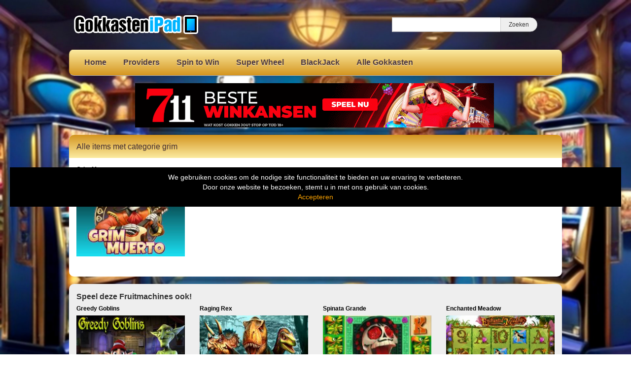

--- FILE ---
content_type: text/html; charset=UTF-8
request_url: https://www.gokkastenipad.com/tag/grim/
body_size: 9478
content:
<!DOCTYPE html>
<html lang="nl-NL">
	<head>
		<meta charset="UTF-8" />
		<link rel="profile" href="http://gmpg.org/xfn/11" />
		<link rel="pingback" href="https://www.gokkastenipad.com/xmlrpc.php" />
		<meta content="width=device-width, height=device-height, initial-scale=1.0, maximum-scale=1.0, user-scalable=no" name="viewport">
		<title>grim Archieven - Ipad, iPhone en macbook Gokkasten</title>
		<meta name='robots' content='index, follow, max-image-preview:large, max-snippet:-1, max-video-preview:-1' />

	<!-- This site is optimized with the Yoast SEO plugin v26.8 - https://yoast.com/product/yoast-seo-wordpress/ -->
	<link rel="canonical" href="https://www.gokkastenipad.com/tag/grim/" />
	<meta property="og:locale" content="nl_NL" />
	<meta property="og:type" content="article" />
	<meta property="og:title" content="grim Archieven - Ipad, iPhone en macbook Gokkasten" />
	<meta property="og:url" content="https://www.gokkastenipad.com/tag/grim/" />
	<meta property="og:site_name" content="Ipad, iPhone en macbook Gokkasten" />
	<meta name="twitter:card" content="summary_large_image" />
	<script type="application/ld+json" class="yoast-schema-graph">{"@context":"https://schema.org","@graph":[{"@type":"CollectionPage","@id":"https://www.gokkastenipad.com/tag/grim/","url":"https://www.gokkastenipad.com/tag/grim/","name":"grim Archieven - Ipad, iPhone en macbook Gokkasten","isPartOf":{"@id":"https://www.gokkastenipad.com/#website"},"primaryImageOfPage":{"@id":"https://www.gokkastenipad.com/tag/grim/#primaryimage"},"image":{"@id":"https://www.gokkastenipad.com/tag/grim/#primaryimage"},"thumbnailUrl":"https://www.gokkastenipad.com/wp-content/uploads/sites/5/2020/02/grim-muerto.jpg","breadcrumb":{"@id":"https://www.gokkastenipad.com/tag/grim/#breadcrumb"},"inLanguage":"nl-NL"},{"@type":"ImageObject","inLanguage":"nl-NL","@id":"https://www.gokkastenipad.com/tag/grim/#primaryimage","url":"https://www.gokkastenipad.com/wp-content/uploads/sites/5/2020/02/grim-muerto.jpg","contentUrl":"https://www.gokkastenipad.com/wp-content/uploads/sites/5/2020/02/grim-muerto.jpg","width":231,"height":173,"caption":"grim muerto"},{"@type":"BreadcrumbList","@id":"https://www.gokkastenipad.com/tag/grim/#breadcrumb","itemListElement":[{"@type":"ListItem","position":1,"name":"Home","item":"https://www.gokkastenipad.com/"},{"@type":"ListItem","position":2,"name":"grim"}]},{"@type":"WebSite","@id":"https://www.gokkastenipad.com/#website","url":"https://www.gokkastenipad.com/","name":"Ipad, iPhone en macbook Gokkasten","description":"Gratis Casino Slots Iphone en iPad","publisher":{"@id":"https://www.gokkastenipad.com/#organization"},"potentialAction":[{"@type":"SearchAction","target":{"@type":"EntryPoint","urlTemplate":"https://www.gokkastenipad.com/?s={search_term_string}"},"query-input":{"@type":"PropertyValueSpecification","valueRequired":true,"valueName":"search_term_string"}}],"inLanguage":"nl-NL"},{"@type":"Organization","@id":"https://www.gokkastenipad.com/#organization","name":"Gokkasten Ipad","url":"https://www.gokkastenipad.com/","logo":{"@type":"ImageObject","inLanguage":"nl-NL","@id":"https://www.gokkastenipad.com/#/schema/logo/image/","url":"https://www.gokkastenipad.com/wp-content/uploads/sites/5/2019/03/gokkasten-ipad.png","contentUrl":"https://www.gokkastenipad.com/wp-content/uploads/sites/5/2019/03/gokkasten-ipad.png","width":252,"height":80,"caption":"Gokkasten Ipad"},"image":{"@id":"https://www.gokkastenipad.com/#/schema/logo/image/"}}]}</script>
	<!-- / Yoast SEO plugin. -->


<link rel='dns-prefetch' href='//ajax.googleapis.com' />
<link rel="alternate" type="application/rss+xml" title="Ipad, iPhone en macbook Gokkasten &raquo; grim tag feed" href="https://www.gokkastenipad.com/tag/grim/feed/" />
		
	<style id='wp-img-auto-sizes-contain-inline-css' type='text/css'>
img:is([sizes=auto i],[sizes^="auto," i]){contain-intrinsic-size:3000px 1500px}
/*# sourceURL=wp-img-auto-sizes-contain-inline-css */
</style>
<style id='wp-emoji-styles-inline-css' type='text/css'>

	img.wp-smiley, img.emoji {
		display: inline !important;
		border: none !important;
		box-shadow: none !important;
		height: 1em !important;
		width: 1em !important;
		margin: 0 0.07em !important;
		vertical-align: -0.1em !important;
		background: none !important;
		padding: 0 !important;
	}
/*# sourceURL=wp-emoji-styles-inline-css */
</style>
<style id='wp-block-library-inline-css' type='text/css'>
:root{--wp-block-synced-color:#7a00df;--wp-block-synced-color--rgb:122,0,223;--wp-bound-block-color:var(--wp-block-synced-color);--wp-editor-canvas-background:#ddd;--wp-admin-theme-color:#007cba;--wp-admin-theme-color--rgb:0,124,186;--wp-admin-theme-color-darker-10:#006ba1;--wp-admin-theme-color-darker-10--rgb:0,107,160.5;--wp-admin-theme-color-darker-20:#005a87;--wp-admin-theme-color-darker-20--rgb:0,90,135;--wp-admin-border-width-focus:2px}@media (min-resolution:192dpi){:root{--wp-admin-border-width-focus:1.5px}}.wp-element-button{cursor:pointer}:root .has-very-light-gray-background-color{background-color:#eee}:root .has-very-dark-gray-background-color{background-color:#313131}:root .has-very-light-gray-color{color:#eee}:root .has-very-dark-gray-color{color:#313131}:root .has-vivid-green-cyan-to-vivid-cyan-blue-gradient-background{background:linear-gradient(135deg,#00d084,#0693e3)}:root .has-purple-crush-gradient-background{background:linear-gradient(135deg,#34e2e4,#4721fb 50%,#ab1dfe)}:root .has-hazy-dawn-gradient-background{background:linear-gradient(135deg,#faaca8,#dad0ec)}:root .has-subdued-olive-gradient-background{background:linear-gradient(135deg,#fafae1,#67a671)}:root .has-atomic-cream-gradient-background{background:linear-gradient(135deg,#fdd79a,#004a59)}:root .has-nightshade-gradient-background{background:linear-gradient(135deg,#330968,#31cdcf)}:root .has-midnight-gradient-background{background:linear-gradient(135deg,#020381,#2874fc)}:root{--wp--preset--font-size--normal:16px;--wp--preset--font-size--huge:42px}.has-regular-font-size{font-size:1em}.has-larger-font-size{font-size:2.625em}.has-normal-font-size{font-size:var(--wp--preset--font-size--normal)}.has-huge-font-size{font-size:var(--wp--preset--font-size--huge)}.has-text-align-center{text-align:center}.has-text-align-left{text-align:left}.has-text-align-right{text-align:right}.has-fit-text{white-space:nowrap!important}#end-resizable-editor-section{display:none}.aligncenter{clear:both}.items-justified-left{justify-content:flex-start}.items-justified-center{justify-content:center}.items-justified-right{justify-content:flex-end}.items-justified-space-between{justify-content:space-between}.screen-reader-text{border:0;clip-path:inset(50%);height:1px;margin:-1px;overflow:hidden;padding:0;position:absolute;width:1px;word-wrap:normal!important}.screen-reader-text:focus{background-color:#ddd;clip-path:none;color:#444;display:block;font-size:1em;height:auto;left:5px;line-height:normal;padding:15px 23px 14px;text-decoration:none;top:5px;width:auto;z-index:100000}html :where(.has-border-color){border-style:solid}html :where([style*=border-top-color]){border-top-style:solid}html :where([style*=border-right-color]){border-right-style:solid}html :where([style*=border-bottom-color]){border-bottom-style:solid}html :where([style*=border-left-color]){border-left-style:solid}html :where([style*=border-width]){border-style:solid}html :where([style*=border-top-width]){border-top-style:solid}html :where([style*=border-right-width]){border-right-style:solid}html :where([style*=border-bottom-width]){border-bottom-style:solid}html :where([style*=border-left-width]){border-left-style:solid}html :where(img[class*=wp-image-]){height:auto;max-width:100%}:where(figure){margin:0 0 1em}html :where(.is-position-sticky){--wp-admin--admin-bar--position-offset:var(--wp-admin--admin-bar--height,0px)}@media screen and (max-width:600px){html :where(.is-position-sticky){--wp-admin--admin-bar--position-offset:0px}}

/*# sourceURL=wp-block-library-inline-css */
</style><style id='global-styles-inline-css' type='text/css'>
:root{--wp--preset--aspect-ratio--square: 1;--wp--preset--aspect-ratio--4-3: 4/3;--wp--preset--aspect-ratio--3-4: 3/4;--wp--preset--aspect-ratio--3-2: 3/2;--wp--preset--aspect-ratio--2-3: 2/3;--wp--preset--aspect-ratio--16-9: 16/9;--wp--preset--aspect-ratio--9-16: 9/16;--wp--preset--color--black: #000000;--wp--preset--color--cyan-bluish-gray: #abb8c3;--wp--preset--color--white: #ffffff;--wp--preset--color--pale-pink: #f78da7;--wp--preset--color--vivid-red: #cf2e2e;--wp--preset--color--luminous-vivid-orange: #ff6900;--wp--preset--color--luminous-vivid-amber: #fcb900;--wp--preset--color--light-green-cyan: #7bdcb5;--wp--preset--color--vivid-green-cyan: #00d084;--wp--preset--color--pale-cyan-blue: #8ed1fc;--wp--preset--color--vivid-cyan-blue: #0693e3;--wp--preset--color--vivid-purple: #9b51e0;--wp--preset--gradient--vivid-cyan-blue-to-vivid-purple: linear-gradient(135deg,rgb(6,147,227) 0%,rgb(155,81,224) 100%);--wp--preset--gradient--light-green-cyan-to-vivid-green-cyan: linear-gradient(135deg,rgb(122,220,180) 0%,rgb(0,208,130) 100%);--wp--preset--gradient--luminous-vivid-amber-to-luminous-vivid-orange: linear-gradient(135deg,rgb(252,185,0) 0%,rgb(255,105,0) 100%);--wp--preset--gradient--luminous-vivid-orange-to-vivid-red: linear-gradient(135deg,rgb(255,105,0) 0%,rgb(207,46,46) 100%);--wp--preset--gradient--very-light-gray-to-cyan-bluish-gray: linear-gradient(135deg,rgb(238,238,238) 0%,rgb(169,184,195) 100%);--wp--preset--gradient--cool-to-warm-spectrum: linear-gradient(135deg,rgb(74,234,220) 0%,rgb(151,120,209) 20%,rgb(207,42,186) 40%,rgb(238,44,130) 60%,rgb(251,105,98) 80%,rgb(254,248,76) 100%);--wp--preset--gradient--blush-light-purple: linear-gradient(135deg,rgb(255,206,236) 0%,rgb(152,150,240) 100%);--wp--preset--gradient--blush-bordeaux: linear-gradient(135deg,rgb(254,205,165) 0%,rgb(254,45,45) 50%,rgb(107,0,62) 100%);--wp--preset--gradient--luminous-dusk: linear-gradient(135deg,rgb(255,203,112) 0%,rgb(199,81,192) 50%,rgb(65,88,208) 100%);--wp--preset--gradient--pale-ocean: linear-gradient(135deg,rgb(255,245,203) 0%,rgb(182,227,212) 50%,rgb(51,167,181) 100%);--wp--preset--gradient--electric-grass: linear-gradient(135deg,rgb(202,248,128) 0%,rgb(113,206,126) 100%);--wp--preset--gradient--midnight: linear-gradient(135deg,rgb(2,3,129) 0%,rgb(40,116,252) 100%);--wp--preset--font-size--small: 13px;--wp--preset--font-size--medium: 20px;--wp--preset--font-size--large: 36px;--wp--preset--font-size--x-large: 42px;--wp--preset--spacing--20: 0.44rem;--wp--preset--spacing--30: 0.67rem;--wp--preset--spacing--40: 1rem;--wp--preset--spacing--50: 1.5rem;--wp--preset--spacing--60: 2.25rem;--wp--preset--spacing--70: 3.38rem;--wp--preset--spacing--80: 5.06rem;--wp--preset--shadow--natural: 6px 6px 9px rgba(0, 0, 0, 0.2);--wp--preset--shadow--deep: 12px 12px 50px rgba(0, 0, 0, 0.4);--wp--preset--shadow--sharp: 6px 6px 0px rgba(0, 0, 0, 0.2);--wp--preset--shadow--outlined: 6px 6px 0px -3px rgb(255, 255, 255), 6px 6px rgb(0, 0, 0);--wp--preset--shadow--crisp: 6px 6px 0px rgb(0, 0, 0);}:where(.is-layout-flex){gap: 0.5em;}:where(.is-layout-grid){gap: 0.5em;}body .is-layout-flex{display: flex;}.is-layout-flex{flex-wrap: wrap;align-items: center;}.is-layout-flex > :is(*, div){margin: 0;}body .is-layout-grid{display: grid;}.is-layout-grid > :is(*, div){margin: 0;}:where(.wp-block-columns.is-layout-flex){gap: 2em;}:where(.wp-block-columns.is-layout-grid){gap: 2em;}:where(.wp-block-post-template.is-layout-flex){gap: 1.25em;}:where(.wp-block-post-template.is-layout-grid){gap: 1.25em;}.has-black-color{color: var(--wp--preset--color--black) !important;}.has-cyan-bluish-gray-color{color: var(--wp--preset--color--cyan-bluish-gray) !important;}.has-white-color{color: var(--wp--preset--color--white) !important;}.has-pale-pink-color{color: var(--wp--preset--color--pale-pink) !important;}.has-vivid-red-color{color: var(--wp--preset--color--vivid-red) !important;}.has-luminous-vivid-orange-color{color: var(--wp--preset--color--luminous-vivid-orange) !important;}.has-luminous-vivid-amber-color{color: var(--wp--preset--color--luminous-vivid-amber) !important;}.has-light-green-cyan-color{color: var(--wp--preset--color--light-green-cyan) !important;}.has-vivid-green-cyan-color{color: var(--wp--preset--color--vivid-green-cyan) !important;}.has-pale-cyan-blue-color{color: var(--wp--preset--color--pale-cyan-blue) !important;}.has-vivid-cyan-blue-color{color: var(--wp--preset--color--vivid-cyan-blue) !important;}.has-vivid-purple-color{color: var(--wp--preset--color--vivid-purple) !important;}.has-black-background-color{background-color: var(--wp--preset--color--black) !important;}.has-cyan-bluish-gray-background-color{background-color: var(--wp--preset--color--cyan-bluish-gray) !important;}.has-white-background-color{background-color: var(--wp--preset--color--white) !important;}.has-pale-pink-background-color{background-color: var(--wp--preset--color--pale-pink) !important;}.has-vivid-red-background-color{background-color: var(--wp--preset--color--vivid-red) !important;}.has-luminous-vivid-orange-background-color{background-color: var(--wp--preset--color--luminous-vivid-orange) !important;}.has-luminous-vivid-amber-background-color{background-color: var(--wp--preset--color--luminous-vivid-amber) !important;}.has-light-green-cyan-background-color{background-color: var(--wp--preset--color--light-green-cyan) !important;}.has-vivid-green-cyan-background-color{background-color: var(--wp--preset--color--vivid-green-cyan) !important;}.has-pale-cyan-blue-background-color{background-color: var(--wp--preset--color--pale-cyan-blue) !important;}.has-vivid-cyan-blue-background-color{background-color: var(--wp--preset--color--vivid-cyan-blue) !important;}.has-vivid-purple-background-color{background-color: var(--wp--preset--color--vivid-purple) !important;}.has-black-border-color{border-color: var(--wp--preset--color--black) !important;}.has-cyan-bluish-gray-border-color{border-color: var(--wp--preset--color--cyan-bluish-gray) !important;}.has-white-border-color{border-color: var(--wp--preset--color--white) !important;}.has-pale-pink-border-color{border-color: var(--wp--preset--color--pale-pink) !important;}.has-vivid-red-border-color{border-color: var(--wp--preset--color--vivid-red) !important;}.has-luminous-vivid-orange-border-color{border-color: var(--wp--preset--color--luminous-vivid-orange) !important;}.has-luminous-vivid-amber-border-color{border-color: var(--wp--preset--color--luminous-vivid-amber) !important;}.has-light-green-cyan-border-color{border-color: var(--wp--preset--color--light-green-cyan) !important;}.has-vivid-green-cyan-border-color{border-color: var(--wp--preset--color--vivid-green-cyan) !important;}.has-pale-cyan-blue-border-color{border-color: var(--wp--preset--color--pale-cyan-blue) !important;}.has-vivid-cyan-blue-border-color{border-color: var(--wp--preset--color--vivid-cyan-blue) !important;}.has-vivid-purple-border-color{border-color: var(--wp--preset--color--vivid-purple) !important;}.has-vivid-cyan-blue-to-vivid-purple-gradient-background{background: var(--wp--preset--gradient--vivid-cyan-blue-to-vivid-purple) !important;}.has-light-green-cyan-to-vivid-green-cyan-gradient-background{background: var(--wp--preset--gradient--light-green-cyan-to-vivid-green-cyan) !important;}.has-luminous-vivid-amber-to-luminous-vivid-orange-gradient-background{background: var(--wp--preset--gradient--luminous-vivid-amber-to-luminous-vivid-orange) !important;}.has-luminous-vivid-orange-to-vivid-red-gradient-background{background: var(--wp--preset--gradient--luminous-vivid-orange-to-vivid-red) !important;}.has-very-light-gray-to-cyan-bluish-gray-gradient-background{background: var(--wp--preset--gradient--very-light-gray-to-cyan-bluish-gray) !important;}.has-cool-to-warm-spectrum-gradient-background{background: var(--wp--preset--gradient--cool-to-warm-spectrum) !important;}.has-blush-light-purple-gradient-background{background: var(--wp--preset--gradient--blush-light-purple) !important;}.has-blush-bordeaux-gradient-background{background: var(--wp--preset--gradient--blush-bordeaux) !important;}.has-luminous-dusk-gradient-background{background: var(--wp--preset--gradient--luminous-dusk) !important;}.has-pale-ocean-gradient-background{background: var(--wp--preset--gradient--pale-ocean) !important;}.has-electric-grass-gradient-background{background: var(--wp--preset--gradient--electric-grass) !important;}.has-midnight-gradient-background{background: var(--wp--preset--gradient--midnight) !important;}.has-small-font-size{font-size: var(--wp--preset--font-size--small) !important;}.has-medium-font-size{font-size: var(--wp--preset--font-size--medium) !important;}.has-large-font-size{font-size: var(--wp--preset--font-size--large) !important;}.has-x-large-font-size{font-size: var(--wp--preset--font-size--x-large) !important;}
/*# sourceURL=global-styles-inline-css */
</style>

<style id='classic-theme-styles-inline-css' type='text/css'>
/*! This file is auto-generated */
.wp-block-button__link{color:#fff;background-color:#32373c;border-radius:9999px;box-shadow:none;text-decoration:none;padding:calc(.667em + 2px) calc(1.333em + 2px);font-size:1.125em}.wp-block-file__button{background:#32373c;color:#fff;text-decoration:none}
/*# sourceURL=/wp-includes/css/classic-themes.min.css */
</style>
<style id='age-gate-custom-inline-css' type='text/css'>
:root{--ag-background-color: rgba(0,0,0,1);--ag-background-image: url(https://www.gokkastenipad.com/wp-content/uploads/sites/5/2022/01/background-casino.jpg);--ag-background-image-position: center center;--ag-background-image-opacity: 1;--ag-form-background: rgba(255,255,255,1);--ag-text-color: #000000;--ag-blur: 5px;}
/*# sourceURL=age-gate-custom-inline-css */
</style>
<link rel='stylesheet' id='age-gate-css' href='https://www.gokkastenipad.com/wp-content/plugins/age-gate/dist/main.css?ver=3.7.2' type='text/css' media='all' />
<style id='age-gate-options-inline-css' type='text/css'>
:root{--ag-background-color: rgba(0,0,0,1);--ag-background-image: url(https://www.gokkastenipad.com/wp-content/uploads/sites/5/2022/01/background-casino.jpg);--ag-background-image-position: center center;--ag-background-image-opacity: 1;--ag-form-background: rgba(255,255,255,1);--ag-text-color: #000000;--ag-blur: 5px;}
/*# sourceURL=age-gate-options-inline-css */
</style>
<link rel='stylesheet' id='cherryworld-css' href='https://www.gokkastenipad.com/wp-content/themes/cherryworld/css/style.css?ver=1695390875' type='text/css' media='' />
<link rel='stylesheet' id='cherryworld-subsite-css' href='https://www.gokkastenipad.com/wp-content/themes/cherryworld/css/style-subsite-5.css?ver=1758177153' type='text/css' media='' />
<link rel='stylesheet' id='wp-paginate-css' href='https://www.gokkastenipad.com/wp-content/plugins/wp-paginate/css/wp-paginate.css?ver=2.2.4' type='text/css' media='screen' />
<script type="text/javascript" src="//ajax.googleapis.com/ajax/libs/jquery/1.11.0/jquery.min.js?ver=1.11.0" id="jquery-js"></script>
<script type="text/javascript" src="https://www.gokkastenipad.com/wp-content/themes/cherryworld/scripts/script.js?ver=6.9" id="raamwerck-general-script-js"></script>
<link rel="https://api.w.org/" href="https://www.gokkastenipad.com/wp-json/" /><link rel="alternate" title="JSON" type="application/json" href="https://www.gokkastenipad.com/wp-json/wp/v2/tags/1709" /><link rel="EditURI" type="application/rsd+xml" title="RSD" href="https://www.gokkastenipad.com/xmlrpc.php?rsd" />
<meta name="generator" content="WordPress 6.9" />
<link rel="apple-touch-icon" sizes="180x180" href="/wp-content/uploads/sites/5/fbrfg/apple-touch-icon.png">
<link rel="icon" type="image/png" sizes="32x32" href="/wp-content/uploads/sites/5/fbrfg/favicon-32x32.png">
<link rel="icon" type="image/png" sizes="16x16" href="/wp-content/uploads/sites/5/fbrfg/favicon-16x16.png">
<link rel="manifest" href="/wp-content/uploads/sites/5/fbrfg/site.webmanifest">
<link rel="mask-icon" href="/wp-content/uploads/sites/5/fbrfg/safari-pinned-tab.svg" color="#5bbad5">
<link rel="shortcut icon" href="/wp-content/uploads/sites/5/fbrfg/favicon.ico">
<meta name="msapplication-TileColor" content="#da532c">
<meta name="msapplication-config" content="/wp-content/uploads/sites/5/fbrfg/browserconfig.xml">
<meta name="theme-color" content="#ffffff">		<style>
			body {background-image:url("https://www.gokkastenipad.com/wp-content/uploads/sites/5/2024/07/achtergrond-casinos-1.jpg")}
		</style>


	</head>
	<body class="archive tag tag-grim tag-1709 wp-theme-cherryworld">


			<div class="consent-blanket"></div>
			<div class="consent">
				<div class="text"><div>
<div>We gebruiken cookies om de nodige site functionaliteit te bieden en uw ervaring te verbeteren. <br />
Door onze website te bezoeken, stemt u in met ons gebruik van cookies.</div>
</div>
</div>
				<a href="https://www.gokkastenipad.com/tag/grim?consent=yes">Accepteren</a>
			</div>
		
		<div id="header">
			<div class="upper">
				<a class="home" href="https://www.gokkastenipad.com"><img src="https://www.gokkastenipad.com/wp-content/uploads/sites/5/2019/03/gokkasten-ipad.png"></a>
				<form action="https://www.gokkastenipad.com" class="search">
					<input type="text" name="s"><input type="submit" value="Zoeken">
				</form>
			</div>
			<ul class="menu">

<li id="menu-item-366" class="menu-item menu-item-type-post_type menu-item-object-page menu-item-home menu-item-has-children menu-item-366"><a href="https://www.gokkastenipad.com/">Home</a>
<ul class="sub-menu">
	<li id="menu-item-1686" class="menu-item menu-item-type-post_type menu-item-object-page menu-item-1686"><a href="https://www.gokkastenipad.com/gok-info/">Gok 18+</a></li>
	<li id="menu-item-370" class="menu-item menu-item-type-post_type menu-item-object-page menu-item-privacy-policy menu-item-370"><a rel="privacy-policy" href="https://www.gokkastenipad.com/privacy/">Privacy</a></li>
</ul>
</li>
<li id="menu-item-371" class="menu-item menu-item-type-post_type menu-item-object-page menu-item-has-children menu-item-371"><a href="https://www.gokkastenipad.com/gokkast-providers/">Providers</a>
<ul class="sub-menu">
	<li id="menu-item-2205" class="menu-item menu-item-type-taxonomy menu-item-object-category menu-item-2205"><a href="https://www.gokkastenipad.com/category/eurocoin/">1. Eurocoin</a></li>
	<li id="menu-item-2197" class="menu-item menu-item-type-taxonomy menu-item-object-category menu-item-2197"><a href="https://www.gokkastenipad.com/category/cherryplay/">2. Cherryplay</a></li>
	<li id="menu-item-380" class="menu-item menu-item-type-taxonomy menu-item-object-category menu-item-380"><a href="https://www.gokkastenipad.com/category/stakelogic/">3. Stakelogic</a></li>
	<li id="menu-item-1687" class="menu-item menu-item-type-taxonomy menu-item-object-category menu-item-1687"><a href="https://www.gokkastenipad.com/category/super-stake/">4. Super Stake</a></li>
	<li id="menu-item-382" class="menu-item menu-item-type-taxonomy menu-item-object-category menu-item-382"><a href="https://www.gokkastenipad.com/category/multiplayers/">5. Multiplayers</a></li>
	<li id="menu-item-372" class="menu-item menu-item-type-taxonomy menu-item-object-category menu-item-372"><a href="https://www.gokkastenipad.com/category/betsoft/">Betsoft</a></li>
	<li id="menu-item-373" class="menu-item menu-item-type-taxonomy menu-item-object-category menu-item-373"><a href="https://www.gokkastenipad.com/category/elk/">Elk</a></li>
	<li id="menu-item-374" class="menu-item menu-item-type-taxonomy menu-item-object-category menu-item-374"><a href="https://www.gokkastenipad.com/category/genesis/">Genesis</a></li>
	<li id="menu-item-987" class="menu-item menu-item-type-taxonomy menu-item-object-category menu-item-987"><a href="https://www.gokkastenipad.com/category/jackpot/">Jackpot</a></li>
	<li id="menu-item-375" class="menu-item menu-item-type-taxonomy menu-item-object-category menu-item-375"><a href="https://www.gokkastenipad.com/category/microgaming/">Microgaming</a></li>
	<li id="menu-item-376" class="menu-item menu-item-type-taxonomy menu-item-object-category menu-item-376"><a href="https://www.gokkastenipad.com/category/netent/">NetEnt</a></li>
	<li id="menu-item-377" class="menu-item menu-item-type-taxonomy menu-item-object-category menu-item-377"><a href="https://www.gokkastenipad.com/category/nextgen/">NextGen</a></li>
	<li id="menu-item-378" class="menu-item menu-item-type-taxonomy menu-item-object-category menu-item-378"><a href="https://www.gokkastenipad.com/category/novomatic/">Novomatic</a></li>
	<li id="menu-item-379" class="menu-item menu-item-type-taxonomy menu-item-object-category menu-item-379"><a href="https://www.gokkastenipad.com/category/playngo/">PlayNgo</a></li>
	<li id="menu-item-381" class="menu-item menu-item-type-taxonomy menu-item-object-category menu-item-381"><a href="https://www.gokkastenipad.com/category/yggdrasil/">Yggdrasil</a></li>
	<li id="menu-item-1695" class="menu-item menu-item-type-taxonomy menu-item-object-category menu-item-1695"><a href="https://www.gokkastenipad.com/category/wms-williams/">WMS Williams</a></li>
</ul>
</li>
<li id="menu-item-2131" class="menu-item menu-item-type-taxonomy menu-item-object-category menu-item-2131"><a href="https://www.gokkastenipad.com/category/spin-to-win/">Spin to Win</a></li>
<li id="menu-item-2132" class="menu-item menu-item-type-taxonomy menu-item-object-category menu-item-2132"><a href="https://www.gokkastenipad.com/category/super-wheel/">Super Wheel</a></li>
<li id="menu-item-385" class="menu-item menu-item-type-taxonomy menu-item-object-category menu-item-385"><a href="https://www.gokkastenipad.com/category/blackjack/">BlackJack</a></li>
<li id="menu-item-367" class="menu-item menu-item-type-post_type menu-item-object-page current_page_parent menu-item-367"><a href="https://www.gokkastenipad.com/alle-ipad-slots/">Alle Gokkasten</a></li>

			</ul>
		</div>


		<div id="header-small">
			<a class="home" href="https://www.gokkastenipad.com" style="background-image:url(https://www.gokkastenipad.com/wp-content/uploads/sites/5/2019/03/gokkasten-ipad.png"></a>
			<div class="toggles">
				<div class="small-menu-toggle search">
					<i class="fa fa-search"></i>
				</div>
				<div class="small-menu-toggle bars"><span></span><span></span><span></span><span></span></div>
			</div>
		</div>
		<div id="small-menu">
			<form action="https://www.gokkastenipad.com" class="search">
				<input type="text" name="s"><button type="submit"><i class="fa fa-search"></i></button>
			</form>
			<ul class="menu">

<li class="menu-item menu-item-type-post_type menu-item-object-page menu-item-home menu-item-has-children menu-item-366"><a href="https://www.gokkastenipad.com/">Home</a>
<ul class="sub-menu">
	<li class="menu-item menu-item-type-post_type menu-item-object-page menu-item-1686"><a href="https://www.gokkastenipad.com/gok-info/">Gok 18+</a></li>
	<li class="menu-item menu-item-type-post_type menu-item-object-page menu-item-privacy-policy menu-item-370"><a rel="privacy-policy" href="https://www.gokkastenipad.com/privacy/">Privacy</a></li>
</ul>
</li>
<li class="menu-item menu-item-type-post_type menu-item-object-page menu-item-has-children menu-item-371"><a href="https://www.gokkastenipad.com/gokkast-providers/">Providers</a>
<ul class="sub-menu">
	<li class="menu-item menu-item-type-taxonomy menu-item-object-category menu-item-2205"><a href="https://www.gokkastenipad.com/category/eurocoin/">1. Eurocoin</a></li>
	<li class="menu-item menu-item-type-taxonomy menu-item-object-category menu-item-2197"><a href="https://www.gokkastenipad.com/category/cherryplay/">2. Cherryplay</a></li>
	<li class="menu-item menu-item-type-taxonomy menu-item-object-category menu-item-380"><a href="https://www.gokkastenipad.com/category/stakelogic/">3. Stakelogic</a></li>
	<li class="menu-item menu-item-type-taxonomy menu-item-object-category menu-item-1687"><a href="https://www.gokkastenipad.com/category/super-stake/">4. Super Stake</a></li>
	<li class="menu-item menu-item-type-taxonomy menu-item-object-category menu-item-382"><a href="https://www.gokkastenipad.com/category/multiplayers/">5. Multiplayers</a></li>
	<li class="menu-item menu-item-type-taxonomy menu-item-object-category menu-item-372"><a href="https://www.gokkastenipad.com/category/betsoft/">Betsoft</a></li>
	<li class="menu-item menu-item-type-taxonomy menu-item-object-category menu-item-373"><a href="https://www.gokkastenipad.com/category/elk/">Elk</a></li>
	<li class="menu-item menu-item-type-taxonomy menu-item-object-category menu-item-374"><a href="https://www.gokkastenipad.com/category/genesis/">Genesis</a></li>
	<li class="menu-item menu-item-type-taxonomy menu-item-object-category menu-item-987"><a href="https://www.gokkastenipad.com/category/jackpot/">Jackpot</a></li>
	<li class="menu-item menu-item-type-taxonomy menu-item-object-category menu-item-375"><a href="https://www.gokkastenipad.com/category/microgaming/">Microgaming</a></li>
	<li class="menu-item menu-item-type-taxonomy menu-item-object-category menu-item-376"><a href="https://www.gokkastenipad.com/category/netent/">NetEnt</a></li>
	<li class="menu-item menu-item-type-taxonomy menu-item-object-category menu-item-377"><a href="https://www.gokkastenipad.com/category/nextgen/">NextGen</a></li>
	<li class="menu-item menu-item-type-taxonomy menu-item-object-category menu-item-378"><a href="https://www.gokkastenipad.com/category/novomatic/">Novomatic</a></li>
	<li class="menu-item menu-item-type-taxonomy menu-item-object-category menu-item-379"><a href="https://www.gokkastenipad.com/category/playngo/">PlayNgo</a></li>
	<li class="menu-item menu-item-type-taxonomy menu-item-object-category menu-item-381"><a href="https://www.gokkastenipad.com/category/yggdrasil/">Yggdrasil</a></li>
	<li class="menu-item menu-item-type-taxonomy menu-item-object-category menu-item-1695"><a href="https://www.gokkastenipad.com/category/wms-williams/">WMS Williams</a></li>
</ul>
</li>
<li class="menu-item menu-item-type-taxonomy menu-item-object-category menu-item-2131"><a href="https://www.gokkastenipad.com/category/spin-to-win/">Spin to Win</a></li>
<li class="menu-item menu-item-type-taxonomy menu-item-object-category menu-item-2132"><a href="https://www.gokkastenipad.com/category/super-wheel/">Super Wheel</a></li>
<li class="menu-item menu-item-type-taxonomy menu-item-object-category menu-item-385"><a href="https://www.gokkastenipad.com/category/blackjack/">BlackJack</a></li>
<li class="menu-item menu-item-type-post_type menu-item-object-page current_page_parent menu-item-367"><a href="https://www.gokkastenipad.com/alle-ipad-slots/">Alle Gokkasten</a></li>

			</ul>
		</div>


				<div id="banner-header">
					<a href="https://media1.711affiliates.nl/redirect.aspx?pid=2368&bid=1500" target="_blank" rel="nofollow noopener"><img src="https://www.gokkastenipad.com/wp-content/uploads/sites/5/2024/07/711-casino.gif" alt="711 casino" width="728" height="90" border="0" /></a>  	 
				</div>
			 


		<div id="page" class="post-743 post type-post status-publish format-standard has-post-thumbnail hentry category-html5 category-playngo tag-book tag-day-of-death tag-dood tag-grim tag-guitar tag-mariachi tag-mexican-theme tag-muerto">

	<div id="content">
		<h1>Alle items met categorie grim</h1>

<div class="container"><ul class="games blocks row">
				<li class="col-xs-6 col-md-3">
					<a href="https://www.gokkastenipad.com/grim-muerto/">
						<div class="title dotdotdot">Grim Muerto</div>
						<img width="231" height="173" src="https://www.gokkastenipad.com/wp-content/uploads/sites/5/2020/02/grim-muerto.jpg" class="attachment-post-thumbnail size-post-thumbnail wp-post-image" alt="grim muerto" decoding="async" />
					</a>
				</li>
			</ul></div>
				<div class="container">
					<div class="row">
						<div class="col-xs-12">
			<div class="navigation"></div>
						</div>
					</div>
				</div>
			
	</div>


		<div class="related">
			<div class="related-title">Speel deze Fruitmachines ook!</div>
			<ul class="row">
				<li class="col-xs-6 col-md-3">
					<a href="https://www.gokkastenipad.com/greedy-goblins/">
						<div class="title dotdotdot">Greedy Goblins</div>
						<img width="231" height="173" src="https://www.gokkastenipad.com/wp-content/uploads/sites/5/2019/03/greedy-goblins.jpg" class="attachment-post-thumbnail size-post-thumbnail wp-post-image" alt="Greedy Goblins" decoding="async" loading="lazy" />
					</a>
				</li>
				<li class="col-xs-6 col-md-3">
					<a href="https://www.gokkastenipad.com/raging-rex/">
						<div class="title dotdotdot">Raging Rex</div>
						<img width="231" height="173" src="https://www.gokkastenipad.com/wp-content/uploads/sites/5/2020/02/raging-rex.jpg" class="attachment-post-thumbnail size-post-thumbnail wp-post-image" alt="raging rex" decoding="async" loading="lazy" />
					</a>
				</li>
				<li class="col-xs-6 col-md-3">
					<a href="https://www.gokkastenipad.com/spinata-grande/">
						<div class="title dotdotdot">Spinata Grande</div>
						<img width="231" height="173" src="https://www.gokkastenipad.com/wp-content/uploads/sites/5/2019/03/spinata-grande2.jpg" class="attachment-post-thumbnail size-post-thumbnail wp-post-image" alt="Spinata Grande" decoding="async" loading="lazy" />
					</a>
				</li>
				<li class="col-xs-6 col-md-3">
					<a href="https://www.gokkastenipad.com/enchanted-meadow/">
						<div class="title dotdotdot">Enchanted Meadow</div>
						<img width="231" height="173" src="https://www.gokkastenipad.com/wp-content/uploads/sites/5/2019/03/enchanted-meadow.jpg" class="attachment-post-thumbnail size-post-thumbnail wp-post-image" alt="Enchanted Meadow" decoding="async" loading="lazy" />
					</a>
				</li>
			</ul>
		</div>
	
		</div><!-- #page -->


		<div id="footer-lower">
			<div class="container">
				<p>Copyright <a title="Speel casino Slots op je iPad" href="https://www.gokkastenipad.com/">Ipad Gokkasten</a> 2026</p><p><a href="https://www.gokkastenipad.com/gok-info/">Verantwoord Gokken Info,  Wat kost gokken jou? Stop op tijd, 18+</a></p><p><a href="https://www.pasopgamenengokken.nl/" target="_blank" rel="nofollow noopener">Ik wil geen advertenties zien.</a></p>			</div>
		</div>

<template id="tmpl-age-gate"  class="">        
<div class="age-gate__wrapper">            <div class="age-gate__loader">    
        <svg version="1.1" id="L5" xmlns="http://www.w3.org/2000/svg" xmlns:xlink="http://www.w3.org/1999/xlink" x="0px" y="0px" viewBox="0 0 100 100" enable-background="new 0 0 0 0" xml:space="preserve">
            <circle fill="currentColor" stroke="none" cx="6" cy="50" r="6">
                <animateTransform attributeName="transform" dur="1s" type="translate" values="0 15 ; 0 -15; 0 15" repeatCount="indefinite" begin="0.1"/>
            </circle>
            <circle fill="currentColor" stroke="none" cx="30" cy="50" r="6">
                <animateTransform attributeName="transform" dur="1s" type="translate" values="0 10 ; 0 -10; 0 10" repeatCount="indefinite" begin="0.2"/>
            </circle>
            <circle fill="currentColor" stroke="none" cx="54" cy="50" r="6">
                <animateTransform attributeName="transform" dur="1s" type="translate" values="0 5 ; 0 -5; 0 5" repeatCount="indefinite" begin="0.3"/>
            </circle>
        </svg>
    </div>
        <div class="age-gate__background-color"></div>    <div class="age-gate__background">            </div>
    
    <div class="age-gate" role="dialog" aria-modal="true" aria-label="">    <form method="post" class="age-gate__form">
<div class="age-gate__heading">            <h1 class="age-gate__heading-title">Ipad, iPhone en macbook Gokkasten</h1>    </div>
    <h2 class="age-gate__headline">        Leeftijds Controle
    </h2>
<p class="age-gate__subheadline">    Om gebruik te maken van deze website moet je 24 jaar of ouder zijn
</p>
<div class="age-gate__fields">        
<p class="age-gate__challenge">    Ben je 24 jaar of ouder?
</p>
<div class="age-gate__buttons">            <button class="age-gate__submit age-gate__submit--no" data-submit="no" value="0" name="age_gate[confirm]" type="submit">Nee</button>        <button type="submit" class="age-gate__submit age-gate__submit--yes" data-submit="yes" value="1" name="age_gate[confirm]">Ja</button>    </div>
    </div>

<input type="hidden" name="age_gate[age]" value="RTcCPRO/uaDg09HZ1BIEyg==" />
<input type="hidden" name="age_gate[lang]" value="nl" />
    <input type="hidden" name="age_gate[confirm]" />
    <div class="age-gate__remember-wrapper">        <label class="age-gate__remember">            <input type="checkbox" class="age-gate__remember-field" name="age_gate[remember]" value="1"  checked='checked' /> <span type="checkbox" class="age-gate__remember-text">Onthoud mij</span>        </label>
    </div>
    <div class="age-gate__errors"></div>    <div class="age-gate__additional-information">        <p>Wil je sowieso geen gokreclame zien klik dan ook op Nee!</p>
    </div>
</form>
    </div>
    </div>
    </template>
<script type="speculationrules">
{"prefetch":[{"source":"document","where":{"and":[{"href_matches":"/*"},{"not":{"href_matches":["/wp-*.php","/wp-admin/*","/wp-content/uploads/sites/5/*","/wp-content/*","/wp-content/plugins/*","/wp-content/themes/cherryworld/*","/*\\?(.+)"]}},{"not":{"selector_matches":"a[rel~=\"nofollow\"]"}},{"not":{"selector_matches":".no-prefetch, .no-prefetch a"}}]},"eagerness":"conservative"}]}
</script>
		<!-- Start of StatCounter Code -->
		<script>
			<!--
			var sc_project=8834938;
			var sc_security="3594601d";
					</script>
        <script type="text/javascript" src="https://www.statcounter.com/counter/counter.js" async></script>
		<noscript><div class="statcounter"><a title="web analytics" href="https://statcounter.com/"><img class="statcounter" src="https://c.statcounter.com/8834938/0/3594601d/0/" alt="web analytics" /></a></div></noscript>
		<!-- End of StatCounter Code -->
		<script type="text/javascript" id="age-gate-all-js-extra">
/* <![CDATA[ */
var age_gate_common = {"cookies":"Your browser does not support cookies, you may experience problems entering this site","simple":""};
//# sourceURL=age-gate-all-js-extra
/* ]]> */
</script>
<script type="text/javascript" src="https://www.gokkastenipad.com/wp-content/plugins/age-gate/dist/all.js?ver=3.7.2" id="age-gate-all-js"></script>
<script type="text/javascript" id="age-gate-js-extra">
/* <![CDATA[ */
var age_gate = {"cookieDomain":"","cookieName":"age_gate","age":"24","css":"v3","userAgents":[],"switchTitle":"","rechallenge":"1","error":"Je bent niet oud genoeg om deze inhoud te bekijken","generic":"Er is een fout opgetreden. Probeer opnieuw","uri":"https://www.gokkastenipad.com/wp-json/age-gate/v3/check","useLocalStorage":"","customTitle":"Leeftijd Controle - Ipad, iPhone en macbook Gokkasten","fallback":"https://www.gokkastenipad.com/wp-admin/admin-ajax.php"};
//# sourceURL=age-gate-js-extra
/* ]]> */
</script>
<script type="text/javascript" src="https://www.gokkastenipad.com/wp-content/plugins/age-gate/dist/age-gate.js?ver=3.7.2" id="age-gate-js"></script>
<script id="wp-emoji-settings" type="application/json">
{"baseUrl":"https://s.w.org/images/core/emoji/17.0.2/72x72/","ext":".png","svgUrl":"https://s.w.org/images/core/emoji/17.0.2/svg/","svgExt":".svg","source":{"concatemoji":"https://www.gokkastenipad.com/wp-includes/js/wp-emoji-release.min.js?ver=6.9"}}
</script>
<script type="module">
/* <![CDATA[ */
/*! This file is auto-generated */
const a=JSON.parse(document.getElementById("wp-emoji-settings").textContent),o=(window._wpemojiSettings=a,"wpEmojiSettingsSupports"),s=["flag","emoji"];function i(e){try{var t={supportTests:e,timestamp:(new Date).valueOf()};sessionStorage.setItem(o,JSON.stringify(t))}catch(e){}}function c(e,t,n){e.clearRect(0,0,e.canvas.width,e.canvas.height),e.fillText(t,0,0);t=new Uint32Array(e.getImageData(0,0,e.canvas.width,e.canvas.height).data);e.clearRect(0,0,e.canvas.width,e.canvas.height),e.fillText(n,0,0);const a=new Uint32Array(e.getImageData(0,0,e.canvas.width,e.canvas.height).data);return t.every((e,t)=>e===a[t])}function p(e,t){e.clearRect(0,0,e.canvas.width,e.canvas.height),e.fillText(t,0,0);var n=e.getImageData(16,16,1,1);for(let e=0;e<n.data.length;e++)if(0!==n.data[e])return!1;return!0}function u(e,t,n,a){switch(t){case"flag":return n(e,"\ud83c\udff3\ufe0f\u200d\u26a7\ufe0f","\ud83c\udff3\ufe0f\u200b\u26a7\ufe0f")?!1:!n(e,"\ud83c\udde8\ud83c\uddf6","\ud83c\udde8\u200b\ud83c\uddf6")&&!n(e,"\ud83c\udff4\udb40\udc67\udb40\udc62\udb40\udc65\udb40\udc6e\udb40\udc67\udb40\udc7f","\ud83c\udff4\u200b\udb40\udc67\u200b\udb40\udc62\u200b\udb40\udc65\u200b\udb40\udc6e\u200b\udb40\udc67\u200b\udb40\udc7f");case"emoji":return!a(e,"\ud83e\u1fac8")}return!1}function f(e,t,n,a){let r;const o=(r="undefined"!=typeof WorkerGlobalScope&&self instanceof WorkerGlobalScope?new OffscreenCanvas(300,150):document.createElement("canvas")).getContext("2d",{willReadFrequently:!0}),s=(o.textBaseline="top",o.font="600 32px Arial",{});return e.forEach(e=>{s[e]=t(o,e,n,a)}),s}function r(e){var t=document.createElement("script");t.src=e,t.defer=!0,document.head.appendChild(t)}a.supports={everything:!0,everythingExceptFlag:!0},new Promise(t=>{let n=function(){try{var e=JSON.parse(sessionStorage.getItem(o));if("object"==typeof e&&"number"==typeof e.timestamp&&(new Date).valueOf()<e.timestamp+604800&&"object"==typeof e.supportTests)return e.supportTests}catch(e){}return null}();if(!n){if("undefined"!=typeof Worker&&"undefined"!=typeof OffscreenCanvas&&"undefined"!=typeof URL&&URL.createObjectURL&&"undefined"!=typeof Blob)try{var e="postMessage("+f.toString()+"("+[JSON.stringify(s),u.toString(),c.toString(),p.toString()].join(",")+"));",a=new Blob([e],{type:"text/javascript"});const r=new Worker(URL.createObjectURL(a),{name:"wpTestEmojiSupports"});return void(r.onmessage=e=>{i(n=e.data),r.terminate(),t(n)})}catch(e){}i(n=f(s,u,c,p))}t(n)}).then(e=>{for(const n in e)a.supports[n]=e[n],a.supports.everything=a.supports.everything&&a.supports[n],"flag"!==n&&(a.supports.everythingExceptFlag=a.supports.everythingExceptFlag&&a.supports[n]);var t;a.supports.everythingExceptFlag=a.supports.everythingExceptFlag&&!a.supports.flag,a.supports.everything||((t=a.source||{}).concatemoji?r(t.concatemoji):t.wpemoji&&t.twemoji&&(r(t.twemoji),r(t.wpemoji)))});
//# sourceURL=https://www.gokkastenipad.com/wp-includes/js/wp-emoji-loader.min.js
/* ]]> */
</script>

	</body>
</html>